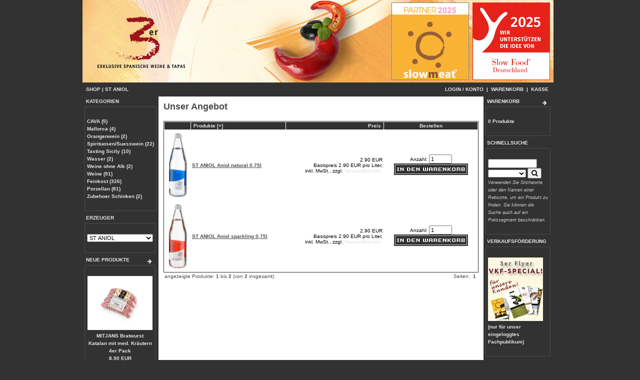

--- FILE ---
content_type: text/css
request_url: https://www.dreyer-weine.de/osc/catalog/stylesheet.css
body_size: 9984
content:
/*
  $Id: stylesheet.css,v 1.56 2003/06/30 20:04:02 hpdl Exp $

  osCommerce, Open Source E-Commerce Solutions
  http://www.oscommerce.com

  Copyright (c) 2003 osCommerce

  Released under the GNU General Public License
*/

.boxText { font-family: Verdana, Arial, sans-serif; font-size: 10px; color: #e6e6e6; line-height:1.5; }
.errorBox { font-family : Verdana, Arial, sans-serif; font-size : 10px; background: #ffb3b5; font-weight: bold; }
.stockWarning { font-family : Verdana, Arial, sans-serif; font-size : 10px; color: #cc0033; }
.productsNotifications { background: #ccc; }
.orderEdit { font-family : Verdana, Arial, sans-serif; font-size : 10px; text-decoration: underline; }

BODY {
    background: #323232;
    color: #4b4b4b;
    text-align: left;
}

.right {
    text-align: right !important;
}

.left {
    text-align: left !important;
}

#wrapper {
  margin-left: auto;
  margin-right: auto;
  width: 950px;
}

#backgroundtable
{
    background-color: #fff;
    text-align: left;
}

A {
  color: #e6e6e6;
	font-weight: bold;
  text-decoration: none;
}

.main A {
  color: #4b4b4b;
}


A:hover {
  color: #CC0033;
  text-decoration: none;
}
.navigation A:visited {
  color: #e6e6e6;
  text-decoration: none;
}
.navigation A:hover {
  color: #CC0033;
  text-decoration: none;
}
FORM {
	display: inline;
}

TR.header {
  background: #ffffff;
}

TR.headerNavigation {
  background: #323232;	/* fensterchen header */
}

TD.headerNavigation {
  font-family: Verdana, Arial, sans-serif;
  font-size: 10px;
  background: #323232;	/* fensterchen header */
  color: #e6e6e6;
  font-weight : bold;
  text-align: left;
}


td.headerNavigationRight {
    text-align: right;
}

p .HL, span.HL, p.HL {
    padding-left: inherit;
}

A.headerNavigation { 
  color: #e6e6e6; 
}

A.headerNavigation:hover {
  color: #e6e6e6;
}

TR.headerError {
  background: #ff0000;
}

TD.headerError {
  font-family: Tahoma, Verdana, Arial, sans-serif;
  font-size: 12px;
  background: #ff0000;
  color: #ffffff;
  font-weight : bold;
  text-align : center;
}

TR.headerInfo {
  background: #00ff00;
}

TD.headerInfo {
  font-family: Tahoma, Verdana, Arial, sans-serif;
  font-size: 12px;
  background: #00ff00;
  color: #ffffff;
  font-weight: bold;
  text-align: center;
}

TR.footer {
  background: #323232;	/* fensterchen header */
  color: #e6e6e6;
}

TD.footer {
  font-family: Verdana, Arial, sans-serif;
  font-size: 10px;
  background: #323232;	/* fensterchen header */
  color: #e6e6e6;
  font-weight: bold;
}

.infoBox {
  background: #323232;	/* fensterchen rahmen */
  color: #e6e6e6;
}
.infoBoxBeige {
  background: #FEE8C3;	/* fensterchen rahmen */
  color: #e6e6e6;
}

.infoBoxNavi {
  background: #323232;	/* fensterchen rahmen */
	border: 1px solid #4b4b4b;
	margin: 2px;
	width: 96%;
}

#noborder .infoBoxNavi {
	border: 0;
	margin: 0;
	width: 100%;
}

.infoBoxContents {			/* linke und rechte spalte */
	color: #e6e6e6;
	font-weight: bold;
  background: #323232;	/* fensterchen hintergrund */
  font-family: Verdana, Arial, sans-serif;
  font-size: 10px;
  text-align: left;
}
.infoBoxContentsBeige {			/* linke und rechte spalte */
	color: #e6e6e6;
	font-weight: bold;
  background: #FEE8C3;	/* fensterchen hintergrund */
  font-family: Verdana, Arial, sans-serif;
  font-size: 10px;
	/* border: 1px solid #6b0221; */
    text-align: left;
}

.infoBoxNotice {
  background: #FF8E90;
}

.infoBoxNoticeContents {
  background: #FFE6E6;
  font-family: Verdana, Arial, sans-serif;
  font-size: 10px;
}

TD.infoBoxHeading {
  font-family: Verdana, Arial, sans-serif;
  font-size: 10px;
  font-weight: bold;
  background: #323232;	/* fensterchen header */
  color: #e6e6e6;
    text-align: left;
}
TD.infoBoxHeadingBeige {
  font-family: Verdana, Arial, sans-serif;
  font-size: 10px;
  font-weight: bold;
  background: #323232;	/* fensterchen header beige*/
  color: #e6e6e6;
	padding: 5px;
    text-align: left;
}
TD.infoBox, SPAN.infoBox {
	color: #e6e6e6;
  font-family: Verdana, Arial, sans-serif;
  font-size: 10px;
}

TR.accountHistory-odd, TR.addressBook-odd, TR.alsoPurchased-odd, TR.payment-odd, TR.productReviews-odd, TR.upcomingProducts-odd, TR.shippingOptions-odd {
  background: #323232;	/* fensterchen hintergrund */
  color: #e6e6e6;
}

TR.accountHistory-even, TR.addressBook-even, TR.alsoPurchased-even, TR.payment-even, TR.productReviews-even, TR.upcomingProducts-even, TR.shippingOptions-even {
  background: #323232;	/* fensterchen hintergrund */
  color: #e6e6e6;
}

TR.productListing-odd {
	color: #000000;
}

TR.productListing-even {
	color: #000000;
}

TABLE.productListing {
  border: 1px solid #323232; /* fensterchen rahmen */
  border-spacing: 1px;
}

.productListing-heading {
  font-family: Verdana, Arial, sans-serif;
  font-size: 10px;
  background: #323232;	/* fensterchen rahmen */
  color: #e6e6e6;
  font-weight: bold;
}

TD.productListing-data {
	color: #000000;
  font-family: Verdana, Arial, sans-serif;
  font-size: 10px;
}

A.pageResults {
  color: #323232;
  font-weight: bold;
	text-decoration: underline;
}

A.pageResults:hover {
  color: #B71968;
	text-decoration: none;
}

TD.pageHeading, DIV.pageHeading {
	font-family: Verdana, Arial, Helvetica, sans-serif;
	font-size: 18px;
	font-weight: bold;
	font-variant: normal;
	text-transform: none;
	color: #4b4b4b;
}

TR.subBar {
  background: #f4f7fd;
}

TD.subBar {
  font-family: Verdana, Arial, sans-serif;
  font-size: 10px;
  color: #e6e6e6;
}

TD.main, P.main {
  font-family: Verdana, Arial, sans-serif;
  font-size: 11px;
  line-height: 1.5;
    text-align: left;
}

.main {
  max-width: 520px;
}
TD.smallText, SPAN.smallText, P.smallText {
/*	color: #000000; */
  font-family: Verdana, Arial, sans-serif;
  font-size: 10px;
    
}

TD.accountCategory {
  font-family: Verdana, Arial, sans-serif;
  font-size: 13px;
  color: #aabbdd;
}

TD.fieldKey {
	color: #FFFFFF;
  font-family: Verdana, Arial, sans-serif;
  font-size: 12px;
  font-weight: bold;
}

TD.fieldValue {
	color: #FFFFFF;
  font-family: Verdana, Arial, sans-serif;
  font-size: 12px;
}

TD.tableHeading {
  font-family: Verdana, Arial, sans-serif;
  font-size: 12px;
  font-weight: bold;
}

SPAN.newItemInCart {
  font-family: Verdana, Arial, sans-serif;
  font-size: 10px;
  color: #e6e6e6;
}

INPUT, SELECT {
  font-family: Verdana, Arial, sans-serif;
  font-size: 11px;
}

TEXTAREA {
  width: 100%;
  font-family: Verdana, Arial, sans-serif;
  font-size: 11px;
}

SPAN.greetUser {
  color: #B9511F;
  font-weight: bold;
}

TABLE.formArea {
  background: #f1f9fe;
    border: 1px solid #7b9ebd;
}

TD.formAreaTitle {
  font-family: Tahoma, Verdana, Arial, sans-serif;
  font-size: 12px;
  font-weight: bold;
}

SPAN.markProductOutOfStock {
  font-family: Tahoma, Verdana, Arial, sans-serif;
  font-size: 12px;
  color: #c76170;
  font-weight: bold;
}

SPAN.productSpecialPrice {
  font-family: Verdana, Arial, sans-serif;
  color: #ff0000;
}

SPAN.errorText {
  font-family: Verdana, Arial, sans-serif;
  color: #ff0000;
}

.HL {
	font-family: Verdana, Arial, Helvetica, sans-serif;
	font-size: 13px;
	font-weight: bold;
	font-variant: normal;
	text-transform: none;
	color: #4b4b4b;
    padding-left: 1em;
}
.copy {
	font-family: Verdana, Arial, Helvetica, sans-serif;
	font-size: 12px;
	font-style: normal;
	line-height: 20px;
	font-weight: normal;
	font-variant: normal;
	text-transform: none;
	color: #4b4b4b;
}
.copyBlack {
	font-family: Verdana, Arial, Helvetica, sans-serif;
	font-size: 11px;
	font-style: normal;
	line-height: 15px;
	font-weight: bold;
	font-variant: normal;
	text-transform: none;
	color: #000;
}
.whiteFont {
  font-family: Verdana, Arial, sans-serif;
  font-size: 11px;
  line-height: 1.5;
}
A.coloredLink {
  color: #4b4b4b;
  font-weight: bold;
	text-decoration: underline;
}
A.coloredLink:hover {
  color: #4b4b4b;
  text-decoration: none;
}
.legende {
	font-family: Verdana, Arial, Helvetica, sans-serif;
	font-size: 9px;
	font-style: italic;
	line-height: normal;
	font-weight: normal;
	color: #CCCCCC;
	text-align: left;
}
.legende_2 {
	font-family: Verdana, Arial, Helvetica, sans-serif;
	font-size: 9px;
	font-style: italic;
	line-height: normal;
	font-weight: normal;
	color: #666666;
}
.rot {
font-family: Verdana, Arial, Helvetica, sans-serif;
text-decoration: none;
font-size: 11px;
font-weight: bold;
color: #4b4b4b;
}
.moduleRow { }
.moduleRowOver { background-color: #840042; cursor: pointer; }
.moduleRowSelected { background-color: #ccc; }

.checkoutBarFrom, .checkoutBarTo { font-family: Verdana, Arial, sans-serif; font-size: 10px; color: #000000; }
.checkoutBarCurrent { font-family: Verdana, Arial, sans-serif; font-size: 10px; color: red; }

/* message box */

.messageBox { font-family: Verdana, Arial, sans-serif; font-size: 10px; }
.messageStackError, .messageStackWarning { font-family: Verdana, Arial, sans-serif; font-size: 10px; background-color: #ffb3b5; }
.messageStackSuccess { font-family: Verdana, Arial, sans-serif; font-size: 10px; background-color: #99ff00; }

/* input requirement */

.inputRequirement { font-family: Verdana, Arial, sans-serif; font-size: 10px; color: #ff0000; }

.menuHighlight {
  color: #fff;
  font-weight: bold;
  text-decoration: underline;
}
.whiteColor { color: #fff; }


#cartInfo {
    background-color: #323232;
    color: #e6e6e6;
}

.also_purchased_products .infoBoxHeading, .also_purchased_products .infoBoxContents, .also_purchased_products .smallText, .also_purchased_products a {
  background-color: #fff;
  color: #4b4b4b;
}

.featured_products .infoBoxHeading, .featured_products .infoBoxContents, .featured_products .smallText, .featured_products a {
  background-color: #fff;
  color: #4b4b4b;
}

.infoBoxHeadingText {
  padding-left: 1ex;
}


#innerFrame .smallText A {
  color: #8b8b8b;
}

#toplogo div {
  overflow: hidden;
  height: 155px;
  position: absolute;
  top: 5px;
}

#slowmeat {
  margin-left: 618px;
}

#slowmeat a img {
    height: 153px;
    border: 1px solid gray;
}

#slowfood {
  margin-left: 780px;
}

#slowfood img {
  height: 100%;
}

.geld {
  white-space: nowrap;
}
